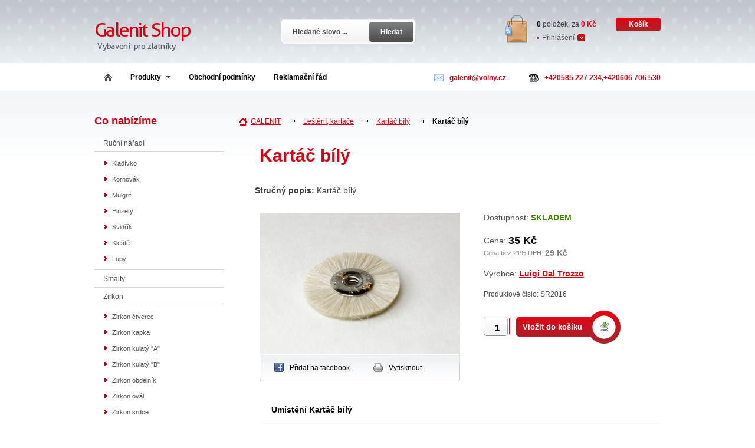

--- FILE ---
content_type: text/html; charset=UTF-8
request_url: https://galenitshop.cz/kartac-bily-1019/
body_size: 5298
content:
<!DOCTYPE HTML PUBLIC "-//W3C//DTD HTML 4.01 Transitional//EN" "http://www.w3.org/TR/html4/loose.dtd">
<html>
<head>
	<script language="javascript" type="text/javascript">	if (top.location != self.location) { top.location.replace(self.location) }	</script>
	<base href="https://galenitshop.cz/">
	<title>Kartáč bílý &laquo; Leštění, kartáče &laquo; Kartáč bílý</title>
	<meta http-equiv="Content-Type" content="text/html;charset=utf-8">
	<meta name="author" content="ekosik.cz (1414)"> 
	<meta name="keywords" content="Kartáč bílý, Kartáče, leštění, zlatnictví, Leštění, kartáče, Kartáč bílý">
	<meta name="robots" content="index,follow">
	<meta name="googlebot" content="index,follow,snippet,archive">	<meta name="description" content="Kartáč bílý">
	<meta name="language" content="cs">
	<meta http-equiv="content-language" content="cs">
	<script type="text/javascript" src="https://galenitshop.cz/ext/script2.js"></script>
	<link href="https://galenitshop.cz/styles/default/styles.css" rel="stylesheet" type="text/css" media="screen">	<link href="https://galenitshop.cz/styles/global.css" rel="stylesheet" type="text/css" media="screen">
	<link href="https://galenitshop.cz/styles/print.css" rel="stylesheet" type="text/css" media="print">
	<link href="https://galenitshop.cz/img/favicon.ico" rel="shortcut icon">
	
	<link rel="alternate" type="application/rss+xml" title="Nové produkty" href="https://galenitshop.cz/rss.xml?t=prods">
		<link rel="alternate" type="application/rss+xml" title="Novinky" href="https://galenitshop.cz/rss.xml?t=nov">
	</head>
<body class="homepage">
		<!--  -->
		<div class="top-part"><!--- Top part: Header + userpanel -->
		<!--  -->

			<div class="keeper">		
				<p class="logo"><a href="https://galenitshop.cz/"><img src="https://galenitshop.cz/user/1414/logo.png?1" alt="GALENIT"></a></p>	
				<p class="desc">Specialista na zlatnické nářadí</p>
							
			<form class="search" action="prods/" method="get">
				<input type="text" class="text" name="q" value="Hledané slovo ..." onclick="if(this.value=='Hledané slovo ...') this.value='';">
				<button type="submit" class="button" title="Hledat"><span>Hledat</span></button>
			</form>	
			</div>
			
			<div class="cart">				<p><b id="cprods">0</b> položek, za <span><span id="ctot">0</span> Kč</span> <a href="basket/">Košík</a></p>				<ul><li><a class="login" href="login/" onclick="return mdf('ext/dt/loginform.php','c_log','Přihlašovací formulář');">Přihlášení</a></li></ul>			</div>			
			
			<p class="contact"><span class="mail">galenit<script>document.write('@');</script>volny.cz</span><span class="phone">+420585 227 234,+420606 706 530</span></p>		</div><!--- Top part end -->
		
		<ul class="menu">
			<li><a class="home" href="https://galenitshop.cz/"><span></span></a></li>
			
			<li class="expanded"><a id="prods" href="prods/" onclick="a('ext/dt/kats.php','expanded-m');return false;return mdf('ext/dt/kats.php','expanded-m','Přehled kategorií','prods/');">Produkty<span></span></a>
			<div class="expanded-menu" id="expanded-m"></div>
			</li>
			<li><a href="doc/obchodni-podminky-1/">Obchodní podmínky</a></li>
<li><a href="doc/reklamacni-rad-2/">Reklamační řád</a></li>
		</ul>
		
	<div class="container">		
	
		<div class="left-sidebar"><!--- Left sidebar --><div id="boxx" class="dn"><div id="boxxo"></div></div>
		<h3>Co nabízíme</h3>

<ul>
<li><a href="rucni-naradi/">Ruční nářadí</a>
<ul class="sub">
<li><a title="Ruční nářadí / Kladívko" href="rucni-naradi/kladivko/">Kladívko</a></li>
<li><a title="Ruční nářadí / Kornovák" href="rucni-naradi/kornovak/">Kornovák</a></li>
<li><a title="Ruční nářadí / Mülgrif" href="rucni-naradi/mulgrif/">Mülgrif</a></li>
<li><a title="Ruční nářadí / Pinzety" href="rucni-naradi/pinzety-1/">Pinzety</a></li>
<li><a title="Ruční nářadí / Svidřík" href="rucni-naradi/svidrik/">Svidřík</a></li>
<li><a title="Ruční nářadí / Kleště" href="rucni-naradi/kleste-1/">Kleště</a></li>
<li><a title="Ruční nářadí / Lupy" href="rucni-naradi/lupy-1/">Lupy</a></li>
</ul>

</li>
<li><a href="smalty/">Smalty</a></li>
<li><a href="zirkon/">Zirkon</a>
<ul class="sub">
<li><a title="Zirkon / Zirkon čtverec" href="zirkon/zirkon-ctverec/">Zirkon čtverec</a></li>
<li><a title="Zirkon / Zirkon kapka" href="zirkon/zirkon-kapka/">Zirkon kapka</a></li>
<li><a title="Zirkon / Zirkon kulatý "A"" href="zirkon/zirkon-kulaty-a/">Zirkon kulatý "A"</a></li>
<li><a title="Zirkon / Zirkon kulatý "B"" href="zirkon/zirkon-kulaty-b/">Zirkon kulatý "B"</a></li>
<li><a title="Zirkon / Zirkon obdélník" href="zirkon/zirkon-obdelnik/">Zirkon obdélník</a></li>
<li><a title="Zirkon / Zirkon ovál" href="zirkon/zirkon-oval/">Zirkon ovál</a></li>
<li><a title="Zirkon / Zirkon srdce" href="zirkon/zirkon-srdce/">Zirkon srdce</a></li>
<li><a title="Zirkon / Zirkon špicovál" href="zirkon/zirkon-spicoval/">Zirkon špicovál</a></li>
<li><a title="Zirkon / Zirkon trojúhelník" href="zirkon/zirkon-trojuhelnik/">Zirkon trojúhelník</a></li>
</ul>

</li>
<li><a href="mereni-rysovani/">Měření, rýsování</a></li>
<li><a href="pilovani/">Pilování</a></li>
<li><a href="brusiva/">Brusiva</a></li>
<li><a href="ryti/">Rytí</a></li>
<li><a href="tazeni/">Tažení</a></li>
<li><a href="tvarovani-vytloukace/">Tvarování - vytloukače</a></li>
<li><a href="struzeni-a-zavitniky/">Stružení a závitníky</a></li>
<li><a href="strihani/">Stříhání</a></li>
<li><a href="taveni/">Tavení</a></li>
<li><a href="liti/">Lití</a></li>
<li><a href="vrtani-a-frezovani/">Vrtání a frézování</a>
<ul class="sub">
<li><a title="Vrtání a frézování / Fréza" href="vrtani-a-frezovani/freza/">Fréza</a></li>
<li><a title="Vrtání a frézování / Příslušenství" href="vrtani-a-frezovani/prislusenstvi/">Příslušenství</a></li>
<li><a title="Vrtání a frézování / Vrtáky" href="vrtani-a-frezovani/vrtaky/">Vrtáky</a></li>
</ul>

</li>
<li><a href="vytahovani/">Vytahování</a></li>
<li><a href="vazeni/">Vážení</a></li>
<li><a href="svarovani-pajeni-letovani-lepeni/">Svařování, pájení, letování, lepení</a></li>
<li><a href="cisteni-baleni-a-dekorace-aranzerske-potreby/">Čištění, balení a dekorace, aranžérské potřeby</a></li>
<li><a href="lesteni-kartace/">Leštění, kartáče</a>
<ul class="sub">
<li><a title="Leštění, kartáče / Kartáč bavlna" href="lesteni-kartace/kartac-bavlna/">Kartáč bavlna</a></li>
<li><a title="Leštění, kartáče / Kartáč bílý" href="lesteni-kartace/kartac-bily/">Kartáč bílý</a></li>
<li><a title="Leštění, kartáče / Kartáč černý" href="lesteni-kartace/kartac-cerny/">Kartáč černý</a></li>
<li><a title="Leštění, kartáče / Kartáč filcový" href="lesteni-kartace/kartac-filcovy/">Kartáč filcový</a></li>
<li><a title="Leštění, kartáče / Kartáč Habras" href="lesteni-kartace/kartac-habras/">Kartáč Habras</a></li>
<li><a title="Leštění, kartáče / Kartáč látkový" href="lesteni-kartace/kartac-latkovy/">Kartáč látkový</a></li>
<li><a title="Leštění, kartáče / Kartáč matovací" href="lesteni-kartace/kartac-matovaci/">Kartáč matovací</a></li>
<li><a title="Leštění, kartáče / Kartáč mosazný" href="lesteni-kartace/kartac-mosazny/">Kartáč mosazný</a></li>
<li><a title="Leštění, kartáče / Kartáč ocelový" href="lesteni-kartace/kartac-ocelovy/">Kartáč ocelový</a></li>
<li><a title="Leštění, kartáče / Kartáče,ostatní" href="lesteni-kartace/kartace-ostatni/">Kartáče,ostatní</a></li>
<li><a title="Leštění, kartáče / Pasta" href="lesteni-kartace/pasta/">Pasta</a></li>
</ul>

</li>
<li><a href="piskovani-prani-omilani/">Pískování, praní, omílání</a></li>
<li><a href="zkouseni/">Zkoušení</a></li>
<li><a href="rezani/">Řezání</a></li>
<li><a href="chemie/">Chemie</a></li>
<li><a href="nite-a-draty/">Nitě a dráty</a></li>
<li><a href="ruzne/">Různé</a>
<ul class="sub">
<li><a title="Různé / Mandrelka" href="ruzne/mandrelka/">Mandrelka</a></li>
<li><a title="Různé / Ostatní" href="ruzne/ostatni/">Ostatní</a></li>
<li><a title="Různé / Raznice" href="ruzne/raznice/">Raznice</a></li>
<li><a title="Různé / Ručky" href="ruzne/rucky/">Ručky</a></li>
<li><a title="Různé / Svěrky" href="ruzne/sverky/">Svěrky</a></li>
</ul>

</li>
<li><a href="cenovky/">Cenovky</a></li>
<li><a href="nastrelovaci-nausnice/">Nastřelovací náušnice</a></li>
</ul>

<h3>Dokumenty</h3>
<ul class="bg">
<li><a href="doc/reklamacni-rad-2/">Reklamační řád</a></li>
<li><a href="doc/obchodni-podminky-1/">Obchodní podmínky</a></li>
</ul>
		</div><!--- Left sidebar end -->
		
		<div class="main-content detail">
		<ul class="breadcrumbs" itemprop="breadcrumb">
<li><a href="https://galenitshop.cz/">GALENIT</a></li>
<li><a href="lesteni-kartace/">Leštění, kartáče</a></li>
<li><a href="lesteni-kartace/kartac-bily/">Kartáč bílý</a></li>
<li class="last"><a href="kartac-bily-1019/">Kartáč bílý</a></li>
</ul>
<div class="viktor"></div><div itemscope itemtype="http://schema.org/Product"><h1 itemprop="name">Kartáč bílý</h1>
<div class="info"><p class="desc"><b>Stručný popis:</b> Kartáč bílý</p>
<div class="viktor"></div>
			</div>
			
			<div class="inside-content"><!--- Rest of the content -->
			
				<div class="detailimg">
					<a id="db1" rel="lightbox[po]" href="https://galenitshop.cz/user/1414/prods/1019/3_1465805003.51999443626.jpg" rel="lightbox"><img itemprop="image" id="db2" class="detimg" src="user/1414/prods/1019/1_1465805003.51999443626.jpg" alt="Kartáč bílý"></a>
										<p class="actions">
						<a target="_blank" href="http://www.facebook.com/sharer.php?u=https%3A%2F%2Fgalenitshop.cz%2Fkartac-bily-1019%2F&t=Kart%C3%A1%C4%8D+b%C3%ADl%C3%BD" rel="nofollow" class="facebook"><span></span>Přidat na facebook</a>
						<a href="kartac-bily-1019/#" class="print" onclick="print();return false;"><span></span>Vytisknout</a>
					</p>
				</div>
<div class="iprice itemprop="offers" itemscope itemtype="http://schema.org/Offer">
<p class="availability">Dostupnost: <b class="available">skladem</b></p>
<p class="price">Cena: <b itemprop="price">35 Kč</b><small>Cena bez 21% DPH: <b>29 Kč</b></small></p><p class="creator">Výrobce: <a href="cr/luigi-dal-trozzo-1/">Luigi Dal Trozzo</a></p>
<p>Produktové číslo: SR2016</p></div><form class="intocart" action="basket/" method="post"><input type="hidden" name="prodid" value="1019">
				
					<input type="text" name="pk" value="1"><button type="submit">Vložit do košíku</button>
				</form>
				<div class="viktor"></div>
		
				
				<div class="location"><!--- Location list -->
					<h5>Umístění Kartáč bílý</h5>
					<ul><li><a href="lesteni-kartace/">Leštění, kartáče</a></li><li><a href="lesteni-kartace/kartac-bily/">Kartáč bílý</a></li><li class="viktor"></li></ul>
				</div>
				
				
				<div class="content-detail"><!--- Tabs -->
					<ul class="submenu">
						<li id="pt1" class="active"><b><a onclick="return chtab('1','0','0');" href="kartac-bily-1019/" title="Kartáč bílý">Popis</a></b></li>
																	</ul>
					
						<div id="bo1" class=""><div class="ub" itemprop="description"><p>Kartáč bílý.</p></div></div>
						
											
				</div>
				
				
				
				<form class="newsletter-content" action="fe/nl/" method="post">
					<label><b>Odběr akcí a slev přes e-mail</b> Chci být informován e-mailem o zajímavých nabídkách.</label>
					<input type="text" name="nem" value="e-mail" onclick="if(this.value='e-mail') this.value='';">
					<button type="submit">Odebírat</button>
				</form>			
			
				</div>
		</div>
			<h2>Podobné k Kartáč bílý</h2>
			<div class="products">
			<div class="dr">
<div class="product">

					<h4><a href="kartac-bily-50-1029/" title="Kartáč bílý 50">Kartáč bílý 50</a></h4>
					<p class="desc">Cena: <b>112 Kč</b>  <small>/</small>  <span>na dotaz</span></p>
					<a href="kartac-bily-50-1029/"><img src="user/1414/prods/1029/2_1465824349.68777838187.jpg" alt="Kartáč bílý 50"></a>
					<p class="buttons"><a class="detail" title="Kartáč bílý 50" href="kartac-bily-50-1029/"><span>Detail</span></a><a class="buy" id="b1029" onclick="return mdf('ext/quickadd.php?1029','c_basket','Košík',0,'112','b1029');" href="basket/?prodid=1029/"><span>Koupit</span></a></p>
				</div>
<div class="product">

					<h4><a href="kartac-bily-na-driku-964/" title="Kartáč bílý na dříku">Kartáč bílý na dříku</a></h4>
					<p class="desc">Cena: <b>46 Kč</b>  <small>/</small>  <span class="stock">skladem</span></p>
					<a href="kartac-bily-na-driku-964/"><img src="user/1414/prods/964/2_1465804283.1776791677.jpg" alt="Kartáč bílý na dříku"></a>
					<p class="buttons"><a class="detail" title="Kartáč bílý na dříku" href="kartac-bily-na-driku-964/"><span>Detail</span></a><a class="buy" id="b964" onclick="return mdf('ext/quickadd.php?964','c_basket','Košík',0,'46','b964');" href="basket/?prodid=964/"><span>Koupit</span></a></p>
				</div>
<div class="product none">

					<h4><a href="kartac-bily-rucni-1009/" title="Kartáč bílý ruční">Kartáč bílý ruční</a></h4>
					<p class="desc">Cena: <b>222 Kč</b>  <small>/</small>  <span class="stock">skladem</span></p>
					<a href="kartac-bily-rucni-1009/"><img src="user/1414/prods/1009/2_1465914905.8563180554.jpg" alt="Kartáč bílý ruční"></a>
					<p class="buttons"><a class="detail" title="Kartáč bílý ruční" href="kartac-bily-rucni-1009/"><span>Detail</span></a><a class="buy" id="b1009" onclick="return mdf('ext/quickadd.php?1009','c_basket','Košík',0,'222','b1009');" href="basket/?prodid=1009/"><span>Koupit</span></a></p>
				</div>

<div class="viktor"></div>
</div>
<div class="dr">
<div class="product">

					<h4><a href="stetecek-bily-954/" title="Štěteček bílý">Štěteček bílý</a></h4>
					<p class="desc">Cena: <b>33 Kč</b>  <small>/</small>  <span class="stock">skladem</span></p>
					<a href="stetecek-bily-954/"><img src="user/1414/prods/954/2_1465803929.22248415347.jpg" alt="Štěteček bílý"></a>
					<p class="buttons"><a class="detail" title="Štěteček bílý" href="stetecek-bily-954/"><span>Detail</span></a><a class="buy" id="b954" onclick="return mdf('ext/quickadd.php?954','c_basket','Košík',0,'33','b954');" href="basket/?prodid=954/"><span>Koupit</span></a></p>
				</div>
<div class="product">

					<h4><a href="stetecek-bily-stredni-958/" title="Štěteček bílý střední">Štěteček bílý střední</a></h4>
					<p class="desc">Cena: <b>62 Kč</b>  <small>/</small>  <span class="stock">skladem</span></p>
					<a href="stetecek-bily-stredni-958/"><img src="user/1414/prods/958/2_1465804085.45381784164.jpg" alt="Štěteček bílý střední"></a>
					<p class="buttons"><a class="detail" title="Štěteček bílý střední" href="stetecek-bily-stredni-958/"><span>Detail</span></a><a class="buy" id="b958" onclick="return mdf('ext/quickadd.php?958','c_basket','Košík',0,'62','b958');" href="basket/?prodid=958/"><span>Koupit</span></a></p>
				</div>
<div class="product none">

					<h4><a href="kartac-80-x-2-992/" title="Kartáč 80 x 2">Kartáč 80 x 2</a></h4>
					<p class="desc">Cena: <b>68 Kč</b>  <small>/</small>  <span class="stock">skladem</span></p>
					<a href="kartac-80-x-2-992/"><img src="user/1414/prods/992/2_1465823772.45247964102.jpg" alt="Kartáč 80 x 2"></a>
					<p class="buttons"><a class="detail" title="Kartáč 80 x 2" href="kartac-80-x-2-992/"><span>Detail</span></a><a class="buy" id="b992" onclick="return mdf('ext/quickadd.php?992','c_basket','Košík',0,'68','b992');" href="basket/?prodid=992/"><span>Koupit</span></a></p>
				</div>

<div class="viktor"></div>
</div>
<div class="dr">
<div class="product">

					<h4><a href="kartac-80-x-3-993/" title="Kartáč 80 x 3">Kartáč 80 x 3</a></h4>
					<p class="desc">Cena: <b>113 Kč</b>  <small>/</small>  <span class="stock">skladem</span></p>
					<a href="kartac-80-x-3-993/"><img src="user/1414/prods/993/2_1465823755.90197357771.jpg" alt="Kartáč 80 x 3"></a>
					<p class="buttons"><a class="detail" title="Kartáč 80 x 3" href="kartac-80-x-3-993/"><span>Detail</span></a><a class="buy" id="b993" onclick="return mdf('ext/quickadd.php?993','c_basket','Košík',0,'113','b993');" href="basket/?prodid=993/"><span>Koupit</span></a></p>
				</div>
<div class="product">

					<h4><a href="kartac-80-x-4-994/" title="Kartáč 80 x 4">Kartáč 80 x 4</a></h4>
					<p class="desc">Cena: <b>144 Kč</b>  <small>/</small>  <span class="stock">skladem</span></p>
					<a href="kartac-80-x-4-994/"><img src="user/1414/prods/994/2_1465823727.34155205567.jpg" alt="Kartáč 80 x 4"></a>
					<p class="buttons"><a class="detail" title="Kartáč 80 x 4" href="kartac-80-x-4-994/"><span>Detail</span></a><a class="buy" id="b994" onclick="return mdf('ext/quickadd.php?994','c_basket','Košík',0,'144','b994');" href="basket/?prodid=994/"><span>Koupit</span></a></p>
				</div>
<div class="product none">

					<h4><a href="kartac-80-x-5-995/" title="Kartáč 80 x 5">Kartáč 80 x 5</a></h4>
					<p class="desc">Cena: <b>240 Kč</b>  <small>/</small>  <span class="stock">skladem</span></p>
					<a href="kartac-80-x-5-995/"><img src="user/1414/prods/995/2_1465823436.14765956315.jpg" alt="Kartáč 80 x 5"></a>
					<p class="buttons"><a class="detail" title="Kartáč 80 x 5" href="kartac-80-x-5-995/"><span>Detail</span></a><a class="buy" id="b995" onclick="return mdf('ext/quickadd.php?995','c_basket','Košík',0,'240','b995');" href="basket/?prodid=995/"><span>Koupit</span></a></p>
				</div>

<div class="viktor"></div>
</div>
<div class="dr">
<div class="product">

					<h4><a href="kartac-80-x-6-996/" title="Kartáč 80 x 6">Kartáč 80 x 6</a></h4>
					<p class="desc">Cena: <b>303 Kč</b>  <small>/</small>  <span class="stock">skladem</span></p>
					<a href="kartac-80-x-6-996/"><img src="user/1414/prods/996/2_1465823418.95737914707.jpg" alt="Kartáč 80 x 6"></a>
					<p class="buttons"><a class="detail" title="Kartáč 80 x 6" href="kartac-80-x-6-996/"><span>Detail</span></a><a class="buy" id="b996" onclick="return mdf('ext/quickadd.php?996','c_basket','Košík',0,'303','b996');" href="basket/?prodid=996/"><span>Koupit</span></a></p>
				</div>
<div class="product">

					<h4><a href="kartac-77-x-4-991/" title="Kartáč 77 x 4">Kartáč 77 x 4</a></h4>
					<p class="desc">Cena: <b>98 Kč</b>  <small>/</small>  <span class="stock">skladem</span></p>
					<a href="kartac-77-x-4-991/"><img src="user/1414/prods/991/2_1465823833.95812913982.jpg" alt="Kartáč 77 x 4"></a>
					<p class="buttons"><a class="detail" title="Kartáč 77 x 4" href="kartac-77-x-4-991/"><span>Detail</span></a><a class="buy" id="b991" onclick="return mdf('ext/quickadd.php?991','c_basket','Košík',0,'98','b991');" href="basket/?prodid=991/"><span>Koupit</span></a></p>
				</div>
<div class="product none">

					<h4><a href="kartac-77-x-3-990/" title="Kartáč 77 x 3">Kartáč 77 x 3</a></h4>
					<p class="desc">Cena: <b>64 Kč</b>  <small>/</small>  <span class="stock">skladem</span></p>
					<a href="kartac-77-x-3-990/"><img src="user/1414/prods/990/2_1465823848.45655389540.jpg" alt="Kartáč 77 x 3"></a>
					<p class="buttons"><a class="detail" title="Kartáč 77 x 3" href="kartac-77-x-3-990/"><span>Detail</span></a><a class="buy" id="b990" onclick="return mdf('ext/quickadd.php?990','c_basket','Košík',0,'64','b990');" href="basket/?prodid=990/"><span>Koupit</span></a></p>
				</div>

<div class="viktor"></div>
</div>
<div class="dr">
<div class="product">

					<h4><a href="kartac-50-x-2-984/" title="Kartáč 50 x 2">Kartáč 50 x 2</a></h4>
					<p class="desc">Cena: <b>53 Kč</b>  <small>/</small>  <span class="stock">skladem</span></p>
					<a href="kartac-50-x-2-984/"><img src="user/1414/prods/984/2_1465823941.31018038862.jpg" alt="Kartáč 50 x 2"></a>
					<p class="buttons"><a class="detail" title="Kartáč 50 x 2" href="kartac-50-x-2-984/"><span>Detail</span></a><a class="buy" id="b984" onclick="return mdf('ext/quickadd.php?984','c_basket','Košík',0,'53','b984');" href="basket/?prodid=984/"><span>Koupit</span></a></p>
				</div>
<div class="product">

					<h4><a href="kartac-50-x-3-985/" title="Kartáč 50 x 3">Kartáč 50 x 3</a></h4>
					<p class="desc">Cena: <b>74 Kč</b>  <small>/</small>  <span class="stock">skladem</span></p>
					<a href="kartac-50-x-3-985/"><img src="user/1414/prods/985/2_1465823925.53811476803.jpg" alt="Kartáč 50 x 3"></a>
					<p class="buttons"><a class="detail" title="Kartáč 50 x 3" href="kartac-50-x-3-985/"><span>Detail</span></a><a class="buy" id="b985" onclick="return mdf('ext/quickadd.php?985','c_basket','Košík',0,'74','b985');" href="basket/?prodid=985/"><span>Koupit</span></a></p>
				</div>
<div class="product none">

					<h4><a href="kartac-60-x-3-986/" title="Kartáč 60 x 3">Kartáč 60 x 3</a></h4>
					<p class="desc">Cena: <b>73 Kč</b>  <small>/</small>  <span class="stock">skladem</span></p>
					<a href="kartac-60-x-3-986/"><img src="user/1414/prods/986/2_1465823900.49142184839.jpg" alt="Kartáč 60 x 3"></a>
					<p class="buttons"><a class="detail" title="Kartáč 60 x 3" href="kartac-60-x-3-986/"><span>Detail</span></a><a class="buy" id="b986" onclick="return mdf('ext/quickadd.php?986','c_basket','Košík',0,'73','b986');" href="basket/?prodid=986/"><span>Koupit</span></a></p>
				</div>

<div class="viktor"></div>
</div>
<div class="dr">
</div>			</div>		
<div class="viktor"></div><div class="tagy"><a href="prods/?q=Kart%C3%A1%C4%8De">Kartáče</a>&nbsp;<a href="prods/?q=le%C5%A1t%C4%9Bn%C3%AD">leštění</a>&nbsp;<a href="prods/?q=zlatnictv%C3%AD">zlatnictví</a>&nbsp;</div><script type="text/javascript" src="http://api.ekosik.cz/libs/lb/js/prototype.js"></script>
<script type="text/javascript" src="http://api.ekosik.cz/libs/lb/js/scriptaculous.js?load=effects,builder"></script>
<script type="text/javascript" src="http://api.ekosik.cz/libs/lb/js/lightbox.js"></script>
<link rel="stylesheet" href="http://api.ekosik.cz/libs/lb/css/lightbox.css" type="text/css" media="screen" />
			
			
			
		</div><!-- Content end -->
	<div class="viktor"></div>
		
	</div><!-- Konec obalu -->	
	<div class="viktor"></div>
	
	<!--  -->
	<div class="footer"><!-- Patička -->
	<!--  -->
	<span class="lower-image"></span>
		<div class="content">
				<div>
			<p>Důležité odkazy</p>
			<ul>
				<li><a href="doc/obchodni-podminky-1/">Obchodní podmínky</a></li>
<li><a href="doc/reklamacni-rad-2/">Reklamační řád</a></li>
			</ul>
		</div>
				<div>
			<p>Vybrané kategorie</p>
			<ul>
				<li><a href="rucni-naradi/">Ruční nářadí</a></li>
<li><a href="smalty/">Smalty</a></li>
<li><a href="zirkon/">Zirkon</a></li>
<li><a href="mereni-rysovani/">Měření, rýsování</a></li>
<li><a href="pilovani/">Pilování</a></li>
<li><a href="brusiva/">Brusiva</a></li>
<li><a href="ryti/">Rytí</a></li>
			</ul>
		</div>
				<div class="news">
			<p>Zasílání novinek emailem</p>
			<form class="newsletter" action="fe/nl/" method="post">
				<input type="text" class="text" value="e-m@il" name="nem" onclick="if(this.value=='e-m@il') this.value='';">
				<button type="submit" class="button" title="Odebírat"><span>Odebírat</span></button>
			</form>
					</div>
		
		</div>
		<div class="viktor"></div>
	</div>
	
	<div class="footer-lower">
		<div class="content">
	
		<ul class="top">
			<li><a href="https://galenitshop.cz/" title="GALENIT / Specialista na zlatnické nářadí">&copy; 2026 GALENIT</a></li>
						<li><a href="#" onclick="window.scrollTo(0,0);return false;">Nahoru &uarr;</a></li>
		</ul>
		<a class="author" href="http://lefiath.cz/" target="_blank" rel="nofollow" title="grafik">Webdesign:</a>
		
		</div>
	</div>
		
</body></html>